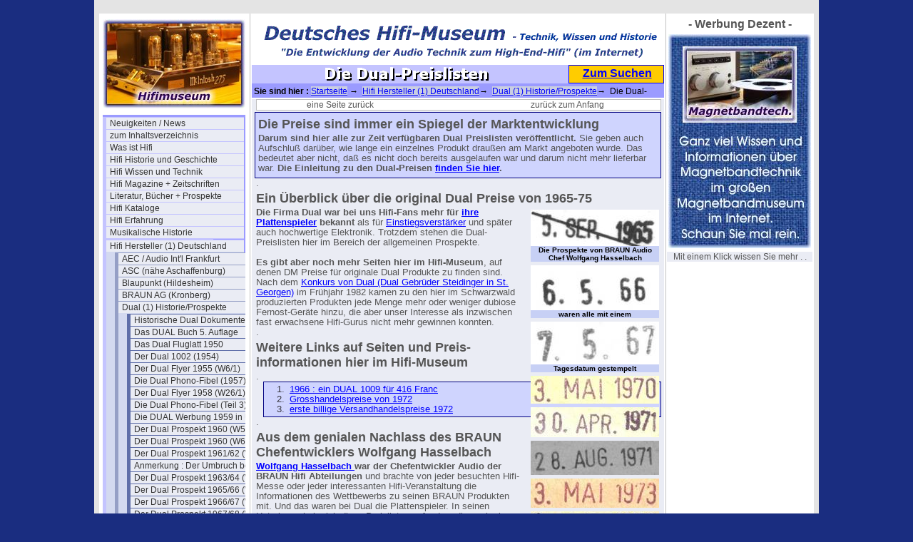

--- FILE ---
content_type: text/html; charset=utf-8
request_url: http://www.hifimuseum.de/dual-preislisten-00.html
body_size: 34050
content:
<!DOCTYPE html
     PUBLIC "-//W3C//DTD XHTML 1.0 Transitional//EN"
     "http://www.w3.org/TR/xhtml1/DTD/xhtml1-transitional.dtd">
<html xmlns="http://www.w3.org/1999/xhtml" xml:lang="de">
<head>
	<meta http-equiv="Content-Type" content="text/html; charset=utf-8" />

<!-- 
http://software.rde.de/copyright.html
-->

	<base href="http://www.hifimuseum.de/" />
	<link rel="stylesheet" type="text/css" href="typo3temp/stylesheet_04a17300b9.css" />
	<link rel="stylesheet" type="text/css" href="fileadmin/css/hifi-folgeseite-style.css" />
	<link rel="stylesheet" type="text/css" href="fileadmin/css/hifi-folgeseite-navi-senkrecht.css" />
	<link rel="stylesheet" type="text/css" href="fileadmin/css/hifi-content.css" />
	<link rel="stylesheet" type="text/css" href="fileadmin/css/hifi-sitemap.css" />
	<title>hifimuseum.de - Sie sind im Bereich : Die Dual-Preislisten</title>
	<meta name="internal Phone" content=" 9.0" />
	<meta name="robots" content="INDEX,FOLLOW" />
	<script type="text/javascript" src="typo3temp/javascript_93077bb238.js"></script>

<script type="text/javascript">
	/*<![CDATA[*/
<!--
	function openPic(url,winName,winParams)	{	//
		var theWindow = window.open(url,winName,winParams);
		if (theWindow)	{theWindow.focus();}
	}

// -->
	/*]]>*/
</script>

</head>
<body bgcolor="#1A2D80" topmargin="0">


<div id="aussen_rahmen">
	<div id="hauptseite">
		<div id="rahmen1_links">
<noindex>
			<div id="seiten_logo"><img src="fileadmin/logos/hifimuseum-logo3-breit.jpg" alt="" /></div> 
			<div id="navi_spalte"><ul><li><a href="hifimuseum-neues.html" title="Unser Hifi-Blog im Hifi-Museum - Neuigkeiten auf den Seiten im Hifi-Museum - chronologisch sortiert - und archiviert">Neuigkeiten / News</a></li><li><a href="hifi-inhaltsbersicht.html" title="Das Inhaltsverzeichnis mit weiteren Informationen">zum Inhaltsverzeichnis</a></li><li><a href="was-ist-hifi.html" title="Eine Erläuterung, was es mit dem Begriff Hifi so auf sich hat.">Was ist Hifi</a></li><li><a href="hifi-historie.html" title="Die Historie vom ersten Ton bis zum Super-Hifi / High-End Audio">Hifi Historie und Geschichte</a></li><li><a href="hifi-wissen.html" title="Einfache Erklärungen für komplizierte Hifi- Technologien oder Verfahren">Hifi Wissen und Technik</a></li><li><a href="hifi-magazine.html" title="Die Hifi-Maganzine deutsch und international ab 1954">Hifi Magazine + Zeitschriften</a></li><li><a href="literatur-buecher-prospekte.html" title="Literatur, Bücher + Prospekte">Literatur, Bücher + Prospekte</a></li><li><a href="hifi-kataloge.html" title="Hifi Kataloge">Hifi Kataloge</a></li><li><a href="hifi-erfahrung.html" title="Die Hifi Erfahrung des Autors Gert Redlich ab 1967">Hifi Erfahrung</a></li><li><a href="musikalische-historie.html" title="Die historische Entwicklung der Musik in Bezug auf die Qualität">Musikalische Historie</a></li><div class="menu_spacer"></div><li><a href="hifi-hersteller-deutschland-1.html" title="Hier steht viel über die deustchen Hersteller, deren Produkte und eine Menge Hintergrundwissen, das so nie gesagt wurde.">Hifi Hersteller (1) Deutschland</a><ul><li><a href="audio-intl-aec-frankfurt.html" title="AEC / Audio Int'l Frankfurt">AEC / Audio Int'l Frankfurt</a></li><li><a href="asc-aschaffenburg.html" title="ASC (nähe Aschaffenburg)">ASC (nähe Aschaffenburg)</a></li><li><a href="blaupunkt-hildesheim.html" title="Blaupunkt (Hildesheim)">Blaupunkt (Hildesheim)</a></li><li><a href="braun-kronberg.html" title="BRAUN AG (Kronberg)">BRAUN AG (Kronberg)</a></li><li><a href="dual-historie-prospekte.html" title="Dual (1) Historie/Prospekte">Dual (1) Historie/Prospekte</a><ul><li><a href="historische-dual-dokumente.html" title="Historische Dual Dokumente">Historische Dual Dokumente</a></li><li><a href="das-dual-buch-5-te-auflage.html" title="Das DUAL Buch 5. Auflage">Das DUAL Buch 5. Auflage</a></li><li><a href="das-dual-fluglatt-1950.html" title="Das Dual Fluglatt 1950">Das Dual Fluglatt 1950</a></li><li><a href="der-dual-1002-prospekt.html" title="Der Dual 1002 (1954)">Der Dual 1002 (1954)</a></li><li><a href="der-dual-flyer-1955.html" title="Der Dual Flyer 1955 (W6/1)">Der Dual Flyer 1955 (W6/1)</a></li><li><a href="die-dual-phono-fibel-1957-01.html" title="Die Dual Phono-Fibel (1957)">Die Dual Phono-Fibel (1957)</a></li><li><a href="der-dual-flyer-1958.html" title="Der Dual Flyer 1958 (W26/1)">Der Dual Flyer 1958 (W26/1)</a></li><li><a href="die-dual-phono-fibel-1957-03.html" title="Die Dual Phono-Fibel (Teil 3)">Die Dual Phono-Fibel (Teil 3)</a></li><li><a href="usa-dual-werbung-1959.html" title="Die DUAL Werbung 1959 in USA">Die DUAL Werbung 1959 in USA</a></li><li><a href="der-dual-prospekt-1960-w50.html" title="Der Dual Prospekt 1960 (W50)">Der Dual Prospekt 1960 (W50)</a></li><li><a href="der-dual-prospekt-1960.html" title="Der Dual Prospekt 1960 (W65)">Der Dual Prospekt 1960 (W65)</a></li><li><a href="der-dual-prospekt-1960-62.html" title="Der Dual Prospekt 1961/62 (W80)">Der Dual Prospekt 1961/62 (W80)</a></li><li><a href="anmerkung-der-umbruch-bei-dual.html" title="Anmerkung : Der Umbruch bei DUAL">Anmerkung : Der Umbruch bei DUAL</a></li><li><a href="der-dual-prospekt-1963-64.html" title="Der Dual Prospekt 1963/64 (W103)">Der Dual Prospekt 1963/64 (W103)</a></li><li><a href="der-dual-prospekt-1965-66.html" title="Der Dual Prospekt 1965/66 (W131)">Der Dual Prospekt 1965/66 (W131)</a></li><li><a href="der-dual-prospekt-1966-67.html" title="Der Dual Prospekt 1966/67 (W145)">Der Dual Prospekt 1966/67 (W145)</a></li><li><a href="der-dual-prospekt-1967-68.html" title="Der Dual Prospekt 1967/68 (W153)">Der Dual Prospekt 1967/68 (W153)</a></li><li><a href="der-dual-prospekt-1968-69.html" title="Der Dual Prospekt 1968/69 (W163)">Der Dual Prospekt 1968/69 (W163)</a></li><li><a href="der-dual-prospekt-1969-70.html" title="Der Dual Prospekt 1969/70 (W174)">Der Dual Prospekt 1969/70 (W174)</a></li><li><a href="der-dual-prospekt-1970-71.html" title="Der Dual Prospekt 1970/71 (W186)">Der Dual Prospekt 1970/71 (W186)</a></li><li><a href="der-dual-prospekt-1971-72.html" title="Der Dual Prospekt 1971/72 (W192)">Der Dual Prospekt 1971/72 (W192)</a></li><li><a href="der-dual-prospekt-1973.html" title="Der Dual Prospekt 1973 (W216)">Der Dual Prospekt 1973 (W216)</a></li><li><a href="der-dual-prospekt-1973-74.html" title="Der Dual Prospekt 73/74 (W216/3)">Der Dual Prospekt 73/74 (W216/3)</a></li><li><a href="dual-quadro-prospekt-1975.html" title="Dual Quadro Prospekt 1975 (W218)">Dual Quadro Prospekt 1975 (W218)</a></li><li><a href="der-dual-prospekt-1974-75-w232.html" title="Der Dual Prospekt 74/75 (W232)">Der Dual Prospekt 74/75 (W232)</a></li><li><a href="dual-kurz-programm-1975-76.html" title="Der Dual Prospekt 1975/76 (W243)">Der Dual Prospekt 1975/76 (W243)</a></li><li><a href="der-dual-prospekt-1975-w244.html" title="Der Dual Prospekt 1975/76 (W244)">Der Dual Prospekt 1975/76 (W244)</a></li><li><a href="der-dual-prospekt-1976-77-a.html" title="Der Dual Prospekt 1976/77 (W259)">Der Dual Prospekt 1976/77 (W259)</a></li><li><a href="der-dual-prospekt-1976-77-b.html" title="Der Dual Prospekt 1976/77 (W260)">Der Dual Prospekt 1976/77 (W260)</a></li><li><a href="der-dual-quadro-prospekt-1977.html" title="Dual Quadro 1977 (W269/5)">Dual Quadro 1977 (W269/5)</a></li><li><a href="der-dual-prospekt-1977-78-w278.html" title="Der Dual Prospekt 1977/78 (W278)">Der Dual Prospekt 1977/78 (W278)</a></li><li><a href="der-dual-prospekt-1977-78-w279.html" title="Der Dual Prospekt 1977/78 (W279)">Der Dual Prospekt 1977/78 (W279)</a></li><li><a href="der-dual-prospekt-1978-w296.html" title="Der Dual Prospekt 1978 (W296)">Der Dual Prospekt 1978 (W296)</a></li><li><a href="der-dual-prospekt-1979-w315.html" title="Der Dual Prospekt 1979/1 (W315)">Der Dual Prospekt 1979/1 (W315)</a></li><li><a href="der-dual-prospekt-1979-w326.html" title="Der Dual Prospekt 1979/2 (W326)">Der Dual Prospekt 1979/2 (W326)</a></li><li><a href="der-dual-prospekt-1980-w338.html" title="Der Dual Prospekt 1980/1 (W338)">Der Dual Prospekt 1980/1 (W338)</a></li><li><a href="der-dual-prospekt-1980-81-w339.html" title="Der Dual Prospekt 1980/81 (W339)">Der Dual Prospekt 1980/81 (W339)</a></li><li><a href="der-dual-prospekt-1981-leer.html" title="Die Prospekte 1981 und danach">Die Prospekte 1981 und danach</a></li><li><a href="der-dual-prospekt-1981-w351.html" title="Der Dual Prospekt 1981 (W351)">Der Dual Prospekt 1981 (W351)</a></li><li><a href="der-dual-prospekt-1981-w365.html" title="Der Dual Prospekt 1981 (W365)">Der Dual Prospekt 1981 (W365)</a></li><li><a href="der-dual-prospekt-1981-w368.html" title="Der Dual Prospekt 1981 (W368)">Der Dual Prospekt 1981 (W368)</a></li><li><a href="der-dual-prospekt-1982-w401.html" title="Der Dual Prospekt 1982 (W401)">Der Dual Prospekt 1982 (W401)</a></li><li><a href="dual-resume-1982.html" title="Dual Resume 1982/83">Dual Resume 1982/83</a></li><li><a href="der-dual-prospekt-1983-w407.html" title="Der Dual Prospekt 1983 (W407)">Der Dual Prospekt 1983 (W407)</a></li><li><a href="der-dual-prospekt-1983-gmbh.html" title="Die neue Dual Audio (1983) W409">Die neue Dual Audio (1983) W409</a></li><li><a href="dual-audio-prospekt-1983.html" title="Dual Audio (1983) W410">Dual Audio (1983) W410</a></li><li><a href="dual-audio-prospekt-1984.html" title="Dual Audio (1984) W413">Dual Audio (1984) W413</a></li><li><a href="dual-audio-prospekt-1985.html" title="Dual Audio (1985) W421">Dual Audio (1985) W421</a></li><li><a href="dual-audio-prospekt-1985-86.html" title="Dual Audio (1985/86) W4??">Dual Audio (1985/86) W4??</a></li><li><a href="die-dual-gmbh-1987-w440.html" title="Die Dual GmbH (1987) W440">Die Dual GmbH (1987) W440</a></li><li><a href="die-dual-gmbh-1989-90.html" title="Die Dual GmbH (1989/90)">Die Dual GmbH (1989/90)</a></li><li><strong>Die Dual-Preislisten</strong><ul><li><a href="2702.html" title="Dual Preisliste 1960">Dual Preisliste 1960</a></li><li><a href="2681.html" title="Dual Preisliste 1965">Dual Preisliste 1965</a></li><li><a href="2682.html" title="Dual Preisliste 1966">Dual Preisliste 1966</a></li><li><a href="2683.html" title="Dual Preisliste 1967 (W152)">Dual Preisliste 1967 (W152)</a></li><li><a href="2691.html" title="Dual Preisliste 1967 (W153)">Dual Preisliste 1967 (W153)</a></li><li><a href="2684.html" title="Dual Preisliste 1969">Dual Preisliste 1969</a></li><li><a href="2685.html" title="Dual Preisliste 1970 (April)">Dual Preisliste 1970 (April)</a></li><li><a href="2692.html" title="Dual Preisliste 1970 (August)">Dual Preisliste 1970 (August)</a></li><li><a href="2686.html" title="Dual Preisliste 1971 (April)">Dual Preisliste 1971 (April)</a></li><li><a href="2701.html" title="Dual Preisliste 1971 (August)">Dual Preisliste 1971 (August)</a></li><li><a href="2687.html" title="Dual Preisliste 1972">Dual Preisliste 1972</a></li><li><a href="2688.html" title="Dual Preisliste 1973 (Mai)">Dual Preisliste 1973 (Mai)</a></li><li><a href="2694.html" title="Dual Preisliste 1973 (August)">Dual Preisliste 1973 (August)</a></li><li><a href="2689.html" title="Dual Typenliste !! 1975">Dual Typenliste !! 1975</a></li></ul></li></ul></li><li><a href="dual-plattenspieler.html" title="Dual (2) Plattenspieler">Dual (2) Plattenspieler</a></li><li><a href="dual-elektronik.html" title="Dual (3) Hifi-Geräte">Dual (3) Hifi-Geräte</a></li><li><a href="elac-kiel.html" title="ELAC (Kiel)">ELAC (Kiel)</a></li><li><a href="grundigs-hifi-werbung.html" title="Grundig (1) Historie/Prospekte">Grundig (1) Historie/Prospekte</a></li><li><a href="grundig-hifi.html" title="Grundig (2) Hifi-Geräte">Grundig (2) Hifi-Geräte</a></li><li><a href="grundig-3-audio-messgeraete.html" title="Grundig (3) Audio-Meßgeräte">Grundig (3) Audio-Meßgeräte</a></li><li><a href="grundig-finearts-alles.html" title="Grundig FineArts (1987)">Grundig FineArts (1987)</a></li><li><a href="klein-und-hummel.html" title="Klein + Hummel (Hifi)">Klein + Hummel (Hifi)</a></li><li><a href="loewe-opta.html" title="Loewe Opta (Kronach)">Loewe Opta (Kronach)</a></li><li><a href="perpetuum-ebner-00.html" title="Perpetuum-Ebner (PE)">Perpetuum-Ebner (PE)</a></li><li><a href="saba-hifi.html" title="SABA (Villingen)">SABA (Villingen)</a></li><li><a href="telefunken-hifi-00.html" title="Telefunken - Hifi">Telefunken - Hifi</a></li><li><a href="uher-muenchen.html" title="Uher (München)">Uher (München)</a></li><li><a href="wega-hifi.html" title="WEGA Hifi (Stuttgart)">WEGA Hifi (Stuttgart)</a></li><li><a href="hifi-spezialisten.html" title="Hifi- &quot;Spezialisten&quot;">Hifi- &quot;Spezialisten&quot;</a></li><li><a href="teil-uebersicht-hersteller-de.html" title="Inhaltsverzeichnis 2 mit weiteren Informationen rf">Teil-Übersicht Hersteller DE</a></li></ul></li><li><a href="hifi-hersteller-deutschland-ii.html" title="Hier geht es um die weniger oder gar unbekannten deutschen Hersteller, deren Produkte und Hintergrundwissen, soweit das noch verfügbar ist.">Hifi Hersteller (2) De (selten)</a></li><li><a href="hifi-hersteller-europa-3.html" title="Hier steht viel über die europäischen Hifi-Hersteller, deren Produkte und eine Menge Hintergrundwissen, teil in der Landesprache, und soweit wir das übersetzen konnten.">Hifi Hersteller (3) Europa</a></li><li><a href="hifi-hersteller-international-4.html" title="Hier steht viel über die amerikanischen und NICHT asiatischen Hifi-Hersteller, deren Produkte und eine Menge Hintergrundwissen">Hifi Hersteller (4) International</a></li><li><a href="hifi-hersteller-intl-selten.html" title="Hier finden Sie die seltenen und weniger bekannten amerikanischen und NICHT asiatischen Hifi-Hersteller, deren Produkte kaum noch jemand kennt und über deren Werbung und Anzeigen.">Hifi Hersteller (5) Internat.(selten)</a></li><li><a href="hifi-hersteller-fernost.html" title="Hier steht viel über die asiatischen, vor allem über die japanischen Hifi-Hersteller, deren Produkte und eine Menge Hintergrundwissen">Hifi Hersteller (6) Fernost</a></li><li><a href="hifi-hersteller-fernost-selten.html" title="Hier steht viel über die seltenen und nahezu unbekannten asiatischen vor allem japanischen Hifi-Hersteller, deren Produkte und Anzeigen">Hifi Hersteller (7) Fernost (selten)</a></li><li><a href="hifi-hersteller-lautsprecher.html" title="Lautsprecherhersteller sind bei uns eine besondere &quot;Klientel&quot;, darum haben die eine extra Rubrik. Hier finden Sie fast alle Hersteller, die mit Lautsprechern angefangen hatten, auch wenn sie später auch mal Hifi-Geräte angeboten hatten.">Hifi Hersteller (8) Lautsprecher</a></li><li><a href="hersteller-lautsprecher-selten.html" title="Hifi Hersteller (9) Lautspr. selten">Hifi Hersteller (9) Lautspr. selten</a></li><li><a href="hifi-hersteller-studiotechnik.html" title="Profitechnik und Studio-Ausrüster sind bei uns etwas ganz Besonderes, darum haben die auch eine extra Rubrik.">Hifi Hersteller (10) Studiotechnik</a></li><li><a href="3139.html" title="Hifi Hersteller (11) geparkt ">Hifi Hersteller (11) geparkt </a></li><li><a href="hifiprodukt-datenbank.html" title="Diese Datenbak ist erst mal in Vorbereitung und hier stehen die Konzepte.">Hifi Produkt-Datenbank</a></li><li><a href="die-download-tabelle-01.html?&amp;no_cache=1" title="Die Download-Tabelle + die Links">Die Download-Tabelle + die Links</a></li><div class="menu_spacer"></div><li><a href="hifi-ausstellungen.html" title="Hifi Ausstellungen">Hifi Ausstellungen</a></li><li><a href="hifi-veranstaltungen.html" title="Hifi Veranstaltungen">Hifi Veranstaltungen</a></li><li><a href="hifi-schallplatten.html" title="Hifi Schallplatten / CDs">Hifi Schallplatten / CDs</a></li><li><a href="test-schallplatten.html" title="Test- und Meß-Schallplatten">Test- und Meß-Schallplatten</a></li><li><a href="hifi-psyche.html" title="Hifi Psyche">Hifi Psyche</a></li><li><a href="verklaerte-wahrheit.html" title="Verklärte Wahrheit">Verklärte Wahrheit</a></li><li><a href="wahrheit-oder-legende.html" title="Wahrheit oder Legende">Wahrheit oder Legende</a></li><li><a href="hintergruende-analysen.html" title="Hintergründe &amp; Analysen">Hintergründe &amp; Analysen</a></li><div class="menu_spacer"></div><li><a href="kontakt-und-kommentar.html" title="Kontakt und Kommentar">Kontakt und Kommentar</a></li><li><a href="museums-werkstatt.html" title="Zur Museums-Werkstatt">Zur Museums-Werkstatt</a></li><li><a href="andere-museen-einblicke.html" title="andere Museen - Einblicke">andere Museen - Einblicke</a></li><li><a href="ebay-erlebnisse.html" title="Ebay Erlebnisse">Ebay Erlebnisse</a></li><div class="menu_spacer"></div><li><a href="hifi-impressum.html" title="Impressum">Impressum</a></li><li><a href="hifi-museum-international-page.html" title="International Page">International Page</a></li><li><a href="die-schnelle-suchseite.html" title="Die schnelle Suchseite">Die schnelle Suchseite</a></li><li><a href="werbung-dezent.html" title="&quot;Werbung Dezent&quot;">&quot;Werbung Dezent&quot;</a></li></ul></div>

			<div id="hinweis_text1"><a href="http://www.startpage.com"> Es geht: anonym suchen <br /> mit "startpage" </a></div>
			<div id="hinweis_text2"><a href="http://www.hifimuseum.de/ebay-2021-june.html"></div>
			<div id="hinweis_text3"><a href="http://www.werweis.de/ixquick-anstelle-google.html">Warum anonym surfen ?</a></div>
</noindex>
		</div>
		<div id="rahmen2_mitte">
			<div id="header_schriftzug_bild"><img src="fileadmin/logos/Hifimuseum-schriftzug-2021-570x60-01.gif" alt="" /></div>
<noindex>
			<div id="seiten_titel"><img src="typo3temp/GB/db1b30c1e4.gif" width="420" height="22" border="0" alt="" title="" /></div>
			<div id="such_feld"><a href="http://www.hifimuseum.de/?id=184">Zum Suchen</a></div>
			<div id="klick_pfad"><b>&nbsp;Sie sind hier : </b><a href="/">Startseite</a> &#8594; &nbsp;<a href="hifi-hersteller-deutschland-1.html">Hifi Hersteller (1) Deutschland</a>&#8594; &nbsp;<a href="dual-historie-prospekte.html">Dual (1) Historie/Prospekte</a>&#8594; &nbsp;Die Dual-Preislisten</div>
</noindex>
			<div id="content">
				<div class="cag_pagebrowser"><ul><li class="previous"><a href="die-dual-gmbh-1989-90.html" title="eine Seite zurück"><span class="previous">eine Seite zurück</span></a></li><li class="next first"><a href="historische-dual-dokumente.html" title="zum Ende der Serie"><span class="next last">zurück zum Anfang</span></a></li></ul></div><a id="c37525"></a><div class="csc-frame csc-frame-frame1"><div class="csc-header csc-header-n1"><h1 class="csc-firstHeader">Die Preise sind immer ein Spiegel der Marktentwicklung</h1></div><div class="csc-textpic-text"><p class="bodytext"><b>Darum sind hier alle zur Zeit verfügbaren Dual Preislisten veröffentlicht.</b> Sie geben auch Aufschluß darüber, wie lange ein einzelnes Produkt draußen am Markt angeboten wurde. Das bedeutet aber nicht, daß es nicht doch bereits ausgelaufen war und darum nicht mehr lieferbar war.<b> Die Einleitung zu den Dual-Preisen <a href="dual-preislisten-00.html" title="Öffnet internen Link im aktuellen Fenster" class="internal-link">finden Sie hier</a>.</b></p></div></div><a id="c37526"></a><div class="csc-textpic-text"><p class="bodytext">.</p></div><a id="c36797"></a><div class="csc-header csc-header-n3"><h1>Ein Überblick über die original Dual Preise von 1965-75</h1></div><div class="csc-textpic csc-textpic-intext-right"><div class="csc-textpic-imagewrap" style="width:180px;"><div class="csc-textpic-imagerow" style="width:180px;"><dl class="csc-textpic-image csc-textpic-firstcol csc-textpic-lastcol" style="width:180px;"><dt><a href="index.php?eID=tx_cms_showpic&amp;file=uploads%2Fpics%2Fdual-preise-1965-datum_01.jpg&amp;width=1280m&amp;height=1024m&amp;bodyTag=%3Cbody%20style%3D%22margin%3A0%3B%20background%3A%23fff%3B%22%3E&amp;wrap=%3Ca%20href%3D%22javascript%3Aclose%28%29%3B%22%3E%20%7C%20%3C%2Fa%3E&amp;md5=8b38aea8ceae77824b802873b3d9e3a2" onclick="openPic('http://www.hifimuseum.de/index.php?eID=tx_cms_showpic&amp;file=uploads%2Fpics%2Fdual-preise-1965-datum_01.jpg&amp;width=1280m&amp;height=1024m&amp;bodyTag=%3Cbody%20style%3D%22margin%3A0%3B%20background%3A%23fff%3B%22%3E&amp;wrap=%3Ca%20href%3D%22javascript%3Aclose%28%29%3B%22%3E%20%7C%20%3C%2Fa%3E&amp;md5=8b38aea8ceae77824b802873b3d9e3a2','thePicture','width=450,height=127,status=0,menubar=0'); return false;" target="thePicture"><img src="typo3temp/pics/fe1b4e5e9d.jpg" width="180" height="51" border="0" alt="" /></a></dt><dd class="csc-textpic-caption">Die Prospekte von BRAUN Audio Chef Wolfgang Hasselbach <br /></dd></dl></div><div class="csc-textpic-imagerow" style="width:180px;"><dl class="csc-textpic-image csc-textpic-firstcol csc-textpic-lastcol" style="width:180px;"><dt><a href="index.php?eID=tx_cms_showpic&amp;file=uploads%2Fpics%2FDual-preisliste-1966-Mai-datum.jpg&amp;width=1280m&amp;height=1024m&amp;bodyTag=%3Cbody%20style%3D%22margin%3A0%3B%20background%3A%23fff%3B%22%3E&amp;wrap=%3Ca%20href%3D%22javascript%3Aclose%28%29%3B%22%3E%20%7C%20%3C%2Fa%3E&amp;md5=f55ad031f75e10b1bcb8d4d6a339cfe6" onclick="openPic('http://www.hifimuseum.de/index.php?eID=tx_cms_showpic&amp;file=uploads%2Fpics%2FDual-preisliste-1966-Mai-datum.jpg&amp;width=1280m&amp;height=1024m&amp;bodyTag=%3Cbody%20style%3D%22margin%3A0%3B%20background%3A%23fff%3B%22%3E&amp;wrap=%3Ca%20href%3D%22javascript%3Aclose%28%29%3B%22%3E%20%7C%20%3C%2Fa%3E&amp;md5=f55ad031f75e10b1bcb8d4d6a339cfe6','thePicture','width=320,height=112,status=0,menubar=0'); return false;" target="thePicture"><img src="typo3temp/pics/e255bad520.jpg" width="180" height="63" border="0" alt="" /></a></dt><dd class="csc-textpic-caption">waren alle mit einem<br /></dd></dl></div><div class="csc-textpic-imagerow" style="width:180px;"><dl class="csc-textpic-image csc-textpic-firstcol csc-textpic-lastcol" style="width:180px;"><dt><a href="index.php?eID=tx_cms_showpic&amp;file=uploads%2Fpics%2FDual-preisliste-1967-Mai-Datum.jpg&amp;width=1280m&amp;height=1024m&amp;bodyTag=%3Cbody%20style%3D%22margin%3A0%3B%20background%3A%23fff%3B%22%3E&amp;wrap=%3Ca%20href%3D%22javascript%3Aclose%28%29%3B%22%3E%20%7C%20%3C%2Fa%3E&amp;md5=9ef7ed75d18977fb13840b1d571a7522" onclick="openPic('http://www.hifimuseum.de/index.php?eID=tx_cms_showpic&amp;file=uploads%2Fpics%2FDual-preisliste-1967-Mai-Datum.jpg&amp;width=1280m&amp;height=1024m&amp;bodyTag=%3Cbody%20style%3D%22margin%3A0%3B%20background%3A%23fff%3B%22%3E&amp;wrap=%3Ca%20href%3D%22javascript%3Aclose%28%29%3B%22%3E%20%7C%20%3C%2Fa%3E&amp;md5=9ef7ed75d18977fb13840b1d571a7522','thePicture','width=320,height=106,status=0,menubar=0'); return false;" target="thePicture"><img src="typo3temp/pics/75eda847bb.jpg" width="180" height="60" border="0" alt="" /></a></dt><dd class="csc-textpic-caption">Tagesdatum gestempelt</dd></dl></div><div class="csc-textpic-imagerow" style="width:180px;"><dl class="csc-textpic-image csc-textpic-firstcol csc-textpic-lastcol" style="width:180px;"><dt><a href="index.php?eID=tx_cms_showpic&amp;file=uploads%2Fpics%2FDual-preisliste-1970-Mai-datum.jpg&amp;width=1280m&amp;height=1024m&amp;bodyTag=%3Cbody%20style%3D%22margin%3A0%3B%20background%3A%23fff%3B%22%3E&amp;wrap=%3Ca%20href%3D%22javascript%3Aclose%28%29%3B%22%3E%20%7C%20%3C%2Fa%3E&amp;md5=80fd344583f5726364b9584e07837654" onclick="openPic('http://www.hifimuseum.de/index.php?eID=tx_cms_showpic&amp;file=uploads%2Fpics%2FDual-preisliste-1970-Mai-datum.jpg&amp;width=1280m&amp;height=1024m&amp;bodyTag=%3Cbody%20style%3D%22margin%3A0%3B%20background%3A%23fff%3B%22%3E&amp;wrap=%3Ca%20href%3D%22javascript%3Aclose%28%29%3B%22%3E%20%7C%20%3C%2Fa%3E&amp;md5=80fd344583f5726364b9584e07837654','thePicture','width=320,height=69,status=0,menubar=0'); return false;" target="thePicture"><img src="typo3temp/pics/b2e3bb8ad9.jpg" width="180" height="39" border="0" alt="" /></a></dt></dl></div><div class="csc-textpic-imagerow" style="width:180px;"><dl class="csc-textpic-image csc-textpic-firstcol csc-textpic-lastcol" style="width:180px;"><dt><a href="index.php?eID=tx_cms_showpic&amp;file=uploads%2Fpics%2FDual-preisliste-1971-April-datum.jpg&amp;width=1280m&amp;height=1024m&amp;bodyTag=%3Cbody%20style%3D%22margin%3A0%3B%20background%3A%23fff%3B%22%3E&amp;wrap=%3Ca%20href%3D%22javascript%3Aclose%28%29%3B%22%3E%20%7C%20%3C%2Fa%3E&amp;md5=a79cb5197992a2eb13bcaefca09fd841" onclick="openPic('http://www.hifimuseum.de/index.php?eID=tx_cms_showpic&amp;file=uploads%2Fpics%2FDual-preisliste-1971-April-datum.jpg&amp;width=1280m&amp;height=1024m&amp;bodyTag=%3Cbody%20style%3D%22margin%3A0%3B%20background%3A%23fff%3B%22%3E&amp;wrap=%3Ca%20href%3D%22javascript%3Aclose%28%29%3B%22%3E%20%7C%20%3C%2Fa%3E&amp;md5=a79cb5197992a2eb13bcaefca09fd841','thePicture','width=320,height=74,status=0,menubar=0'); return false;" target="thePicture"><img src="typo3temp/pics/cf8ee5cdef.jpg" width="180" height="42" border="0" alt="" /></a></dt></dl></div><div class="csc-textpic-imagerow" style="width:180px;"><dl class="csc-textpic-image csc-textpic-firstcol csc-textpic-lastcol" style="width:180px;"><dt><a href="index.php?eID=tx_cms_showpic&amp;file=uploads%2Fpics%2FDual-preisliste-1971-Aug-datum.jpg&amp;width=1280m&amp;height=1024m&amp;bodyTag=%3Cbody%20style%3D%22margin%3A0%3B%20background%3A%23fff%3B%22%3E&amp;wrap=%3Ca%20href%3D%22javascript%3Aclose%28%29%3B%22%3E%20%7C%20%3C%2Fa%3E&amp;md5=191d186f84d8098a921d665c2cb09c64" onclick="openPic('http://www.hifimuseum.de/index.php?eID=tx_cms_showpic&amp;file=uploads%2Fpics%2FDual-preisliste-1971-Aug-datum.jpg&amp;width=1280m&amp;height=1024m&amp;bodyTag=%3Cbody%20style%3D%22margin%3A0%3B%20background%3A%23fff%3B%22%3E&amp;wrap=%3Ca%20href%3D%22javascript%3Aclose%28%29%3B%22%3E%20%7C%20%3C%2Fa%3E&amp;md5=191d186f84d8098a921d665c2cb09c64','thePicture','width=320,height=84,status=0,menubar=0'); return false;" target="thePicture"><img src="typo3temp/pics/01f4b961f9.jpg" width="180" height="48" border="0" alt="" /></a></dt></dl></div><div class="csc-textpic-imagerow" style="width:180px;"><dl class="csc-textpic-image csc-textpic-firstcol csc-textpic-lastcol" style="width:180px;"><dt><a href="index.php?eID=tx_cms_showpic&amp;file=uploads%2Fpics%2FDual-preisliste-1973-Mai-datum.jpg&amp;width=1280m&amp;height=1024m&amp;bodyTag=%3Cbody%20style%3D%22margin%3A0%3B%20background%3A%23fff%3B%22%3E&amp;wrap=%3Ca%20href%3D%22javascript%3Aclose%28%29%3B%22%3E%20%7C%20%3C%2Fa%3E&amp;md5=e4506b6638866ce580512afc15734154" onclick="openPic('http://www.hifimuseum.de/index.php?eID=tx_cms_showpic&amp;file=uploads%2Fpics%2FDual-preisliste-1973-Mai-datum.jpg&amp;width=1280m&amp;height=1024m&amp;bodyTag=%3Cbody%20style%3D%22margin%3A0%3B%20background%3A%23fff%3B%22%3E&amp;wrap=%3Ca%20href%3D%22javascript%3Aclose%28%29%3B%22%3E%20%7C%20%3C%2Fa%3E&amp;md5=e4506b6638866ce580512afc15734154','thePicture','width=320,height=72,status=0,menubar=0'); return false;" target="thePicture"><img src="typo3temp/pics/a89597fd34.jpg" width="180" height="41" border="0" alt="" /></a></dt></dl></div><div class="csc-textpic-imagerow" style="width:180px;"><dl class="csc-textpic-image csc-textpic-firstcol csc-textpic-lastcol" style="width:180px;"><dt><a href="index.php?eID=tx_cms_showpic&amp;file=uploads%2Fpics%2FDual-preisliste-1973-sept-datum.jpg&amp;width=1280m&amp;height=1024m&amp;bodyTag=%3Cbody%20style%3D%22margin%3A0%3B%20background%3A%23fff%3B%22%3E&amp;wrap=%3Ca%20href%3D%22javascript%3Aclose%28%29%3B%22%3E%20%7C%20%3C%2Fa%3E&amp;md5=6367eba7cbe56724869d7dcf77eb859c" onclick="openPic('http://www.hifimuseum.de/index.php?eID=tx_cms_showpic&amp;file=uploads%2Fpics%2FDual-preisliste-1973-sept-datum.jpg&amp;width=1280m&amp;height=1024m&amp;bodyTag=%3Cbody%20style%3D%22margin%3A0%3B%20background%3A%23fff%3B%22%3E&amp;wrap=%3Ca%20href%3D%22javascript%3Aclose%28%29%3B%22%3E%20%7C%20%3C%2Fa%3E&amp;md5=6367eba7cbe56724869d7dcf77eb859c','thePicture','width=320,height=79,status=0,menubar=0'); return false;" target="thePicture"><img src="typo3temp/pics/47555d7d49.jpg" width="180" height="45" border="0" alt="" /></a></dt></dl></div><div class="csc-textpic-imagerow csc-textpic-imagerow-last" style="width:180px;"><dl class="csc-textpic-image csc-textpic-firstcol csc-textpic-lastcol" style="width:180px;"><dt><a href="index.php?eID=tx_cms_showpic&amp;file=uploads%2Fpics%2FDual-preisliste-1975-datum_01.jpg&amp;width=1280m&amp;height=1024m&amp;bodyTag=%3Cbody%20style%3D%22margin%3A0%3B%20background%3A%23fff%3B%22%3E&amp;wrap=%3Ca%20href%3D%22javascript%3Aclose%28%29%3B%22%3E%20%7C%20%3C%2Fa%3E&amp;md5=9a0351dde494b8842cd97795b5f995e3" onclick="openPic('http://www.hifimuseum.de/index.php?eID=tx_cms_showpic&amp;file=uploads%2Fpics%2FDual-preisliste-1975-datum_01.jpg&amp;width=1280m&amp;height=1024m&amp;bodyTag=%3Cbody%20style%3D%22margin%3A0%3B%20background%3A%23fff%3B%22%3E&amp;wrap=%3Ca%20href%3D%22javascript%3Aclose%28%29%3B%22%3E%20%7C%20%3C%2Fa%3E&amp;md5=9a0351dde494b8842cd97795b5f995e3','thePicture','width=320,height=72,status=0,menubar=0'); return false;" target="thePicture"><img src="typo3temp/pics/1a07a68e01.jpg" width="180" height="41" border="0" alt="" /></a></dt></dl></div></div><div class="csc-textpic-text"><p class="bodytext"><b>Die Firma Dual war bei uns Hifi-Fans mehr für <a href="dual-plattenspieler.html" title="Öffnet internen Link im aktuellen Fenster" class="internal-link">ihre Plattenspieler</a> bekannt</b> als für <a href="dual-elektronik.html" title="Öffnet internen Link im aktuellen Fenster" class="internal-link">Einstiegsverstärker</a> und später auch hochwertige Elektronik. Trotzdem stehen die Dual-Preislisten hier im Bereich der allgemeinen Prospekte.<br /><br /><b>Es gibt aber noch mehr Seiten hier im Hifi-Museum</b>, auf denen DM Preise für originale Dual Produkte zu finden sind. Nach dem <a href="hs-1982-heft-02-editorial.html" title="Öffnet internen Link im aktuellen Fenster" class="internal-link">Konkurs von Dual (Dual Gebrüder Steidinger in St. Georgen)</a> im Frühjahr 1982 kamen zu den hier im Schwarzwald produzierten Produkten jede Menge mehr oder weniger dubiose Fernost-Geräte hinzu, die aber unser Interesse als inzwischen fast erwachsene Hifi-Gurus nicht mehr gewinnen konnten.<br />.</p></div></div><a id="c36798"></a><div class="csc-header csc-header-n4"><h1>Weitere Links auf Seiten und Preis- informationen hier im Hifi-Museum</h1></div><div class="csc-textpic-text"><p class="bodytext">.</p><ol><li><a href="frankreich-1966.html" title="Öffnet internen Link im aktuellen Fenster" class="internal-link">1966 : ein DUAL 1009 für 416 Franc</a></li><li><a href="1972-grosshandels-preise.html" title="Öffnet internen Link im aktuellen Fenster" class="internal-link">Grosshandelspreise von 1972</a></li><li><a href="1970-1975-hifi-preise.html" title="Öffnet internen Link im aktuellen Fenster" class="internal-link">erste billige Versandhandelspreise 1972</a></li></ol><p class="bodytext">.</p></div><a id="c36799"></a><div class="csc-header csc-header-n5"><h1>Aus dem genialen Nachlass des BRAUN Chefentwicklers Wolfgang Hasselbach</h1></div><div class="csc-textpic-text"><p class="bodytext"><b><a href="wolfgang-hasselbach.html" title="Öffnet internen Link im aktuellen Fenster" class="internal-link">Wolfgang Hasselbach </a>war der Chefentwickler Audio der BRAUN Hifi Abteilungen</b> und brachte von jeder besuchten Hifi-Messe oder jeder interessanten Hifi-Veranstaltung die Informationen des Wettbewerbs zu seinen BRAUN Produkten mit. Und das waren bei Dual die Plattenspieler. In seinen Unterlagen habe ich diese Preislisten gefunden, die auch einen Überblick über die jeweiligen Neuvorstellugen geben.<br /><br /><b>Der Dual 1009 und der Dual 1229 waren zum Beispiel zwei Meilensteine in der Dual Historie, </b>die nur vom 1249 und dem 701 übertroffen wurde. Auf fast allen Preislisten ist oben der Tagesdatumsstempel drauf. Das zusammen mit dem aufgedruckten Datum ergibt eine echte und damit wertvolle Plausibilität der Erscheinungsjahre.<br />.</p></div><a id="c37420"></a><div class="csc-header csc-header-n6"><h1><a href="2681.html">Hier kommen Sie direkt zu unserer ältesten Preisliste</a></h1></div><div class="csc-textpic-text"><p class="bodytext">.</p></div><a id="c37516"></a><div class="csc-header csc-header-n7"><h1>Es fehlen natürlich noch einige Preislisten vor 1965.</h1></div><div class="csc-textpic-text"><p class="bodytext">Hier sind wir auf Ihre Hilfe angewiesen, was da eventuell noch im Keller liegengeblieben ist. Wir sind für jede Hilfe dankbar.<br />.</p></div><div class="cag_pagebrowser"><ul><li class="previous"><a href="die-dual-gmbh-1989-90.html" title="eine Seite zurück"><span class="previous">eine Seite zurück</span></a></li><li class="next first"><a href="historische-dual-dokumente.html" title="zum Ende der Serie"><span class="next last">zurück zum Anfang</span></a></li></ul></div>
			</div>
		</div>

		<div id="rahmen3_rechts">- Werbung Dezent -
			<div class="anzeige1"></div>
			<div class="anzeige2"><a href="http://www.magnetbandmuseum.info" target="bannerLinkto"><img src="typo3/banner-vorlagen/banner-004-magnetband-museum.jpg" border=0></a></div>
			<div id="anzeige_footer">Mit einem Klick wissen Sie mehr . .</div>
		</div>

		<div id="rahmen4_unten">
<noindex>
			<div id="fusstext"><a href="/">Zurück zur Startseite</a> © 2007/2026 - Deutsches Hifi-Museum - Copyright by Dipl.-Ing. Gert Redlich Filzbaden - <a href="http://www.fernsehmuseum.info/dsgvo.html">DSGVO</a> - <a href="http://www.fernsehmuseum.info/die-privatsphaere.html">Privatsphäre</a> - <a href="http://www.hifimuseum.de/hifi-impressum.html">Zum Telefon der Redaktion</a> - <a href="http://flohmarkt.ipw.net">Zum Flohmarkt</a> <br />Bitte einfach nur lächeln: Diese Seiten sind garantiert RDE / IPW zertifiziert und für Leser von 5 bis 108 Jahren freigegeben - Tag und Nacht und kostenlos natürlich.<br /><br />Privatsphäre : Auf unseren Seiten werden keine Informationen an google, twitter, facebook oder andere US-Konzerne weitergegeben.</div>
			<div id="seitenanfang"><a href="dual-preislisten-00.html#">zum Anfang dieser Seite</a></div>
</noindex>
		</div>
	</div>
</div>

</body>
</html>